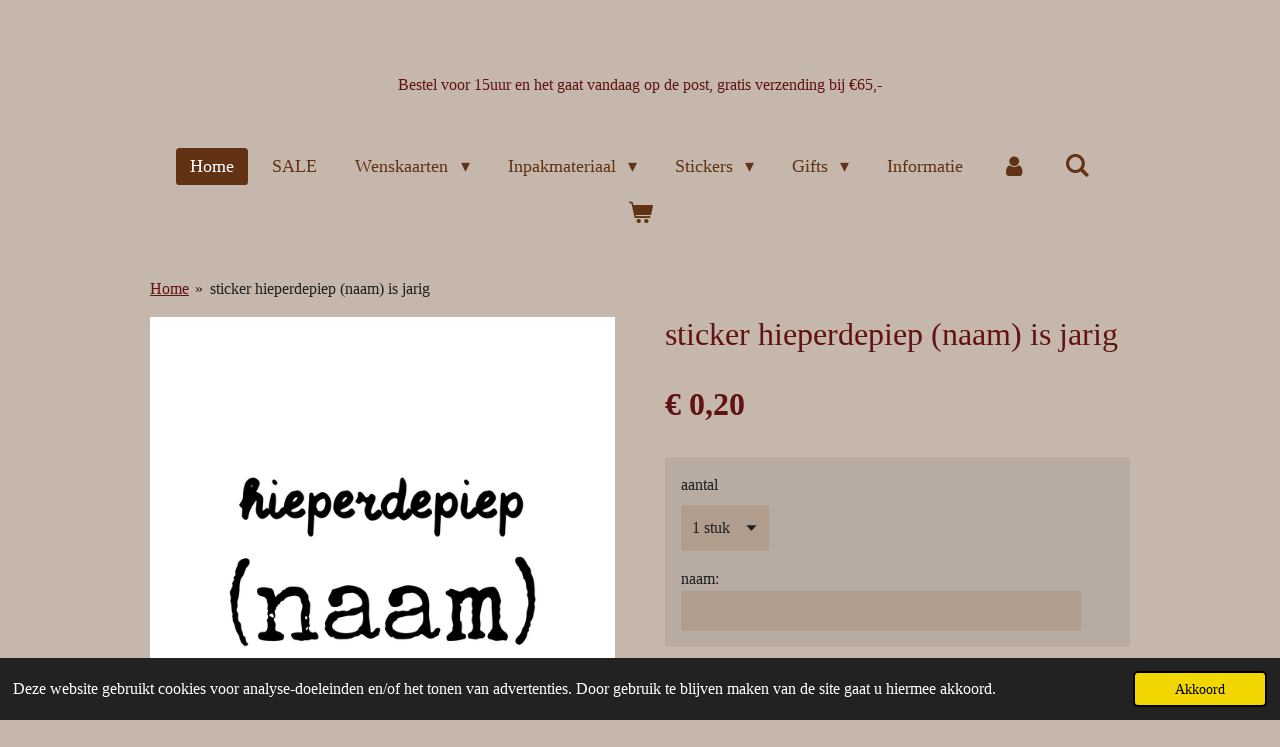

--- FILE ---
content_type: text/html; charset=UTF-8
request_url: https://www.bijpip.nl/product/12365564/sticker-hieperdepiep-naam-is-jarig
body_size: 13905
content:
<!DOCTYPE html>
<html lang="nl">
    <head>
        <meta http-equiv="Content-Type" content="text/html; charset=utf-8">
        <meta name="viewport" content="width=device-width, initial-scale=1.0, maximum-scale=5.0">
        <meta http-equiv="X-UA-Compatible" content="IE=edge">
        <link rel="canonical" href="https://www.bijpip.nl/product/12365564/sticker-hieperdepiep-naam-is-jarig">
        <link rel="sitemap" type="application/xml" href="https://www.bijpip.nl/sitemap.xml">
        <meta property="og:title" content="sticker hieperdepiep (naam) is jarig | Bij Pip">
        <meta property="og:url" content="https://www.bijpip.nl/product/12365564/sticker-hieperdepiep-naam-is-jarig">
        <base href="https://www.bijpip.nl/">
        <meta name="description" property="og:description" content="afmeting 70 x 54 mm
Graag aangeven welke naam erop mag tussen de haakjes (naam)">
                <script nonce="bec403474c566634056f85b6ded4ff9a">
            
            window.JOUWWEB = window.JOUWWEB || {};
            window.JOUWWEB.application = window.JOUWWEB.application || {};
            window.JOUWWEB.application = {"backends":[{"domain":"jouwweb.nl","freeDomain":"jouwweb.site"},{"domain":"webador.com","freeDomain":"webadorsite.com"},{"domain":"webador.de","freeDomain":"webadorsite.com"},{"domain":"webador.fr","freeDomain":"webadorsite.com"},{"domain":"webador.es","freeDomain":"webadorsite.com"},{"domain":"webador.it","freeDomain":"webadorsite.com"},{"domain":"jouwweb.be","freeDomain":"jouwweb.site"},{"domain":"webador.ie","freeDomain":"webadorsite.com"},{"domain":"webador.co.uk","freeDomain":"webadorsite.com"},{"domain":"webador.at","freeDomain":"webadorsite.com"},{"domain":"webador.be","freeDomain":"webadorsite.com"},{"domain":"webador.ch","freeDomain":"webadorsite.com"},{"domain":"webador.ch","freeDomain":"webadorsite.com"},{"domain":"webador.mx","freeDomain":"webadorsite.com"},{"domain":"webador.com","freeDomain":"webadorsite.com"},{"domain":"webador.dk","freeDomain":"webadorsite.com"},{"domain":"webador.se","freeDomain":"webadorsite.com"},{"domain":"webador.no","freeDomain":"webadorsite.com"},{"domain":"webador.fi","freeDomain":"webadorsite.com"},{"domain":"webador.ca","freeDomain":"webadorsite.com"},{"domain":"webador.ca","freeDomain":"webadorsite.com"},{"domain":"webador.pl","freeDomain":"webadorsite.com"},{"domain":"webador.com.au","freeDomain":"webadorsite.com"},{"domain":"webador.nz","freeDomain":"webadorsite.com"}],"editorLocale":"nl-NL","editorTimezone":"Europe\/Amsterdam","editorLanguage":"nl","analytics4TrackingId":"G-E6PZPGE4QM","analyticsDimensions":[],"backendDomain":"www.jouwweb.nl","backendShortDomain":"jouwweb.nl","backendKey":"jouwweb-nl","freeWebsiteDomain":"jouwweb.site","noSsl":false,"build":{"reference":"6ac9527"},"linkHostnames":["www.jouwweb.nl","www.webador.com","www.webador.de","www.webador.fr","www.webador.es","www.webador.it","www.jouwweb.be","www.webador.ie","www.webador.co.uk","www.webador.at","www.webador.be","www.webador.ch","fr.webador.ch","www.webador.mx","es.webador.com","www.webador.dk","www.webador.se","www.webador.no","www.webador.fi","www.webador.ca","fr.webador.ca","www.webador.pl","www.webador.com.au","www.webador.nz"],"assetsUrl":"https:\/\/assets.jwwb.nl","loginUrl":"https:\/\/www.jouwweb.nl\/inloggen","publishUrl":"https:\/\/www.jouwweb.nl\/v2\/website\/1384975\/publish-proxy","adminUserOrIp":false,"pricing":{"plans":{"lite":{"amount":"700","currency":"EUR"},"pro":{"amount":"1200","currency":"EUR"},"business":{"amount":"2400","currency":"EUR"}},"yearlyDiscount":{"price":{"amount":"0","currency":"EUR"},"ratio":0,"percent":"0%","discountPrice":{"amount":"0","currency":"EUR"},"termPricePerMonth":{"amount":"0","currency":"EUR"},"termPricePerYear":{"amount":"0","currency":"EUR"}}},"hcUrl":{"add-product-variants":"https:\/\/help.jouwweb.nl\/hc\/nl\/articles\/28594307773201","basic-vs-advanced-shipping":"https:\/\/help.jouwweb.nl\/hc\/nl\/articles\/28594268794257","html-in-head":"https:\/\/help.jouwweb.nl\/hc\/nl\/articles\/28594336422545","link-domain-name":"https:\/\/help.jouwweb.nl\/hc\/nl\/articles\/28594325307409","optimize-for-mobile":"https:\/\/help.jouwweb.nl\/hc\/nl\/articles\/28594312927121","seo":"https:\/\/help.jouwweb.nl\/hc\/nl\/sections\/28507243966737","transfer-domain-name":"https:\/\/help.jouwweb.nl\/hc\/nl\/articles\/28594325232657","website-not-secure":"https:\/\/help.jouwweb.nl\/hc\/nl\/articles\/28594252935825"}};
            window.JOUWWEB.brand = {"type":"jouwweb","name":"JouwWeb","domain":"JouwWeb.nl","supportEmail":"support@jouwweb.nl"};
                    
                window.JOUWWEB = window.JOUWWEB || {};
                window.JOUWWEB.websiteRendering = {"locale":"nl-NL","timezone":"Europe\/Amsterdam","routes":{"api\/upload\/product-field":"\/_api\/upload\/product-field","checkout\/cart":"\/winkelwagen","payment":"\/bestelling-afronden\/:publicOrderId","payment\/forward":"\/bestelling-afronden\/:publicOrderId\/forward","public-order":"\/bestelling\/:publicOrderId","checkout\/authorize":"\/winkelwagen\/authorize\/:gateway","wishlist":"\/verlanglijst"}};
                                                    window.JOUWWEB.website = {"id":1384975,"locale":"nl-NL","enabled":true,"title":"Bij Pip","hasTitle":true,"roleOfLoggedInUser":null,"ownerLocale":"nl-NL","plan":"business","freeWebsiteDomain":"jouwweb.site","backendKey":"jouwweb-nl","currency":"EUR","defaultLocale":"nl-NL","url":"https:\/\/www.bijpip.nl\/","homepageSegmentId":9334142,"category":"webshop","isOffline":false,"isPublished":true,"locales":["nl-NL"],"allowed":{"ads":false,"credits":true,"externalLinks":true,"slideshow":true,"customDefaultSlideshow":true,"hostedAlbums":true,"moderators":true,"mailboxQuota":10,"statisticsVisitors":true,"statisticsDetailed":true,"statisticsMonths":-1,"favicon":true,"password":true,"freeDomains":2,"freeMailAccounts":1,"canUseLanguages":false,"fileUpload":true,"legacyFontSize":false,"webshop":true,"products":-1,"imageText":false,"search":true,"audioUpload":true,"videoUpload":5000,"allowDangerousForms":false,"allowHtmlCode":true,"mobileBar":true,"sidebar":false,"poll":false,"allowCustomForms":true,"allowBusinessListing":true,"allowCustomAnalytics":true,"allowAccountingLink":true,"digitalProducts":true,"sitemapElement":false},"mobileBar":{"enabled":true,"theme":"accent","email":{"active":true,"value":"info@bijpip.nl"},"location":{"active":true,"value":"Vronesteijn 7, 4356 AC Oostkapelle, Nederland"},"phone":{"active":false},"whatsapp":{"active":true,"value":"+31613562430"},"social":{"active":true,"network":"instagram","value":"kaarten.bijpip.nl"}},"webshop":{"enabled":true,"currency":"EUR","taxEnabled":true,"taxInclusive":true,"vatDisclaimerVisible":false,"orderNotice":"<p>Indien je speciale wensen hebt kan je deze doorgeven via het Opmerkingen-veld in de laatste stap.<\/p>","orderConfirmation":"<p>Hoi hoi, leuk dat je hebt geshopt in de webshop van bij pip. <br \/>We hebben je bestelling in goede orde ontvangen <br \/>Onderstaand zie je een overzicht van jouw bestelde producten. <br \/>Zodra we jouw bestelling versturen ontvang je een verzendbevestiging.<br \/>Heb je ervoor gekozen om je bestelling af te halen, dan krijg je van ons bericht via de mail wanneer deze klaar ligt<\/p>","freeShipping":true,"freeShippingAmount":"65.00","shippingDisclaimerVisible":false,"pickupAllowed":true,"couponAllowed":true,"detailsPageAvailable":true,"socialMediaVisible":true,"termsPage":null,"termsPageUrl":null,"extraTerms":"<p>Verzending via briefpost zonder track and trace is geheel op eigen risico van de klant.<\/p>\n<p>Het is mogelijk om handmatig zelf te kiezen voor brievenbuspakket met track and trace code.<\/p>","pricingVisible":true,"orderButtonVisible":true,"shippingAdvanced":true,"shippingAdvancedBackEnd":true,"soldOutVisible":true,"backInStockNotificationEnabled":false,"canAddProducts":true,"nextOrderNumber":6049,"allowedServicePoints":["postnl"],"sendcloudConfigured":false,"sendcloudFallbackPublicKey":"a3d50033a59b4a598f1d7ce7e72aafdf","taxExemptionAllowed":false,"invoiceComment":null,"emptyCartVisible":true,"minimumOrderPrice":null,"productNumbersEnabled":false,"wishlistEnabled":true,"hideTaxOnCart":false},"isTreatedAsWebshop":true};                            window.JOUWWEB.cart = {"products":[],"coupon":null,"shippingCountryCode":null,"shippingChoice":null,"breakdown":[]};                            window.JOUWWEB.scripts = ["website-rendering\/webshop"];                        window.parent.JOUWWEB.colorPalette = window.JOUWWEB.colorPalette;
        </script>
                <title>sticker hieperdepiep (naam) is jarig | Bij Pip</title>
                                            <link href="https://primary.jwwb.nl/public/q/v/i/temp-yzbmcpgweohcgisaluhv/touch-icon-iphone.png?bust=1598452218" rel="apple-touch-icon" sizes="60x60">                                                <link href="https://primary.jwwb.nl/public/q/v/i/temp-yzbmcpgweohcgisaluhv/touch-icon-ipad.png?bust=1598452218" rel="apple-touch-icon" sizes="76x76">                                                <link href="https://primary.jwwb.nl/public/q/v/i/temp-yzbmcpgweohcgisaluhv/touch-icon-iphone-retina.png?bust=1598452218" rel="apple-touch-icon" sizes="120x120">                                                <link href="https://primary.jwwb.nl/public/q/v/i/temp-yzbmcpgweohcgisaluhv/touch-icon-ipad-retina.png?bust=1598452218" rel="apple-touch-icon" sizes="152x152">                                                <link href="https://primary.jwwb.nl/public/q/v/i/temp-yzbmcpgweohcgisaluhv/favicon.png?bust=1598452218" rel="shortcut icon">                                                <link href="https://primary.jwwb.nl/public/q/v/i/temp-yzbmcpgweohcgisaluhv/favicon.png?bust=1598452218" rel="icon">                                        <meta property="og:image" content="https&#x3A;&#x2F;&#x2F;primary.jwwb.nl&#x2F;public&#x2F;q&#x2F;v&#x2F;i&#x2F;temp-yzbmcpgweohcgisaluhv&#x2F;7ajfs0&#x2F;kopievankopievankopievankopievankopievankopievankopievankopievankopievankopievanditleuke.png&#x3F;enable-io&#x3D;true&amp;enable&#x3D;upscale&amp;fit&#x3D;bounds&amp;width&#x3D;1200">
                                    <meta name="twitter:card" content="summary_large_image">
                        <meta property="twitter:image" content="https&#x3A;&#x2F;&#x2F;primary.jwwb.nl&#x2F;public&#x2F;q&#x2F;v&#x2F;i&#x2F;temp-yzbmcpgweohcgisaluhv&#x2F;7ajfs0&#x2F;kopievankopievankopievankopievankopievankopievankopievankopievankopievankopievanditleuke.png&#x3F;enable-io&#x3D;true&amp;enable&#x3D;upscale&amp;fit&#x3D;bounds&amp;width&#x3D;1200">
                                                    <script src="https://plausible.io/js/script.manual.js" nonce="bec403474c566634056f85b6ded4ff9a" data-turbo-track="reload" defer data-domain="jouwweb.nl"></script>
<script src="https://assets.jwwb.nl/assets/build/website-rendering/nl-NL.js?bust=af8dcdef13a1895089e9" nonce="bec403474c566634056f85b6ded4ff9a" data-turbo-track="reload" defer></script>
<script src="https://assets.jwwb.nl/assets/website-rendering/runtime.e155993011efc7175f1d.js?bust=9c9da86aa25b93d0d097" nonce="bec403474c566634056f85b6ded4ff9a" data-turbo-track="reload" defer></script>
<script src="https://assets.jwwb.nl/assets/website-rendering/812.881ee67943804724d5af.js?bust=78ab7ad7d6392c42d317" nonce="bec403474c566634056f85b6ded4ff9a" data-turbo-track="reload" defer></script>
<script src="https://assets.jwwb.nl/assets/website-rendering/main.0515695a8fe66ce31629.js?bust=d350dfc83bf29c36017f" nonce="bec403474c566634056f85b6ded4ff9a" data-turbo-track="reload" defer></script>
<link rel="preload" href="https://assets.jwwb.nl/assets/website-rendering/styles.1ccb5af37fe695da2886.css?bust=b0ae04ec4c862e8d8ee1" as="style">
<link rel="preload" href="https://assets.jwwb.nl/assets/website-rendering/fonts/icons-website-rendering/font/website-rendering.woff2?bust=bd2797014f9452dadc8e" as="font" crossorigin>
<link rel="stylesheet" type="text/css" href="https://assets.jwwb.nl/assets/website-rendering/styles.1ccb5af37fe695da2886.css?bust=b0ae04ec4c862e8d8ee1" nonce="bec403474c566634056f85b6ded4ff9a" data-turbo-track="dynamic">
<link rel="preconnect" href="https://assets.jwwb.nl">
<link rel="stylesheet" type="text/css" href="https://primary.jwwb.nl/public/q/v/i/temp-yzbmcpgweohcgisaluhv/style.css?bust=1769518209" nonce="bec403474c566634056f85b6ded4ff9a" data-turbo-track="dynamic">    </head>
    <body
        id="top"
        class="jw-is-no-slideshow jw-header-is-text jw-is-segment-product jw-is-frontend jw-is-no-sidebar jw-is-no-messagebar jw-is-no-touch-device jw-is-no-mobile"
                                    data-jouwweb-page="12365564"
                                                data-jouwweb-segment-id="12365564"
                                                data-jouwweb-segment-type="product"
                                                data-template-threshold="1020"
                                                data-template-name="clean&#x7C;clean-shop"
                            itemscope
        itemtype="https://schema.org/Product"
    >
                                    <meta itemprop="url" content="https://www.bijpip.nl/product/12365564/sticker-hieperdepiep-naam-is-jarig">
        <a href="#main-content" class="jw-skip-link">
            Ga direct naar de hoofdinhoud        </a>
        <div class="jw-background"></div>
        <div class="jw-body">
            <div class="jw-mobile-menu jw-mobile-is-text js-mobile-menu">
            <button
            type="button"
            class="jw-mobile-menu__button jw-mobile-toggle"
            aria-label="Open / sluit menu"
        >
            <span class="jw-icon-burger"></span>
        </button>
        <div class="jw-mobile-header jw-mobile-header--text">
        <a            class="jw-mobile-header-content"
                            href="/"
                        >
                                        <div class="jw-mobile-text">
                    <span style="display: inline-block; font-size: 30px;"><span style="display: inline-block; font-size: 16px;"><span style="display: inline-block; font-size: 16px;">Bestel voor 15uur en het gaat vandaag op de post, gratis verzending bij &euro;65,-</span><span style="display: inline-block; font-size: 16px;"> </span></span></span>                </div>
                    </a>
    </div>

        <a
        href="/winkelwagen"
        class="jw-mobile-menu__button jw-mobile-header-cart"
        aria-label="Bekijk winkelwagen"
    >
        <span class="jw-icon-badge-wrapper">
            <span class="website-rendering-icon-basket" aria-hidden="true"></span>
            <span class="jw-icon-badge hidden" aria-hidden="true"></span>
        </span>
    </a>
    
    </div>
    <div class="jw-mobile-menu-search jw-mobile-menu-search--hidden">
        <form
            action="/zoeken"
            method="get"
            class="jw-mobile-menu-search__box"
        >
            <input
                type="text"
                name="q"
                value=""
                placeholder="Zoeken..."
                class="jw-mobile-menu-search__input"
                aria-label="Zoeken"
            >
            <button type="submit" class="jw-btn jw-btn--style-flat jw-mobile-menu-search__button" aria-label="Zoeken">
                <span class="website-rendering-icon-search" aria-hidden="true"></span>
            </button>
            <button type="button" class="jw-btn jw-btn--style-flat jw-mobile-menu-search__button js-cancel-search" aria-label="Zoekopdracht annuleren">
                <span class="website-rendering-icon-cancel" aria-hidden="true"></span>
            </button>
        </form>
    </div>
            <div class="topmenu">
    <header>
        <div class="topmenu-inner js-topbar-content-container">
            <div class="jw-header-logo">
        <div
    class="jw-header jw-header-title-container jw-header-text jw-header-text-toggle"
    data-stylable="true"
>
    <a        id="jw-header-title"
        class="jw-header-title"
                    href="/"
            >
        <span style="display: inline-block; font-size: 30px;"><span style="display: inline-block; font-size: 16px;"><span style="display: inline-block; font-size: 16px;">Bestel voor 15uur en het gaat vandaag op de post, gratis verzending bij &euro;65,-</span><span style="display: inline-block; font-size: 16px;"> </span></span></span>    </a>
</div>
</div>
            <nav class="menu jw-menu-copy">
                <ul
    id="jw-menu"
    class="jw-menu jw-menu-horizontal"
            >
            <li
    class="jw-menu-item jw-menu-is-active"
>
        <a        class="jw-menu-link js-active-menu-item"
        href="/"                                            data-page-link-id="9334142"
                            >
                <span class="">
            Home        </span>
            </a>
                </li>
            <li
    class="jw-menu-item"
>
        <a        class="jw-menu-link"
        href="/sale"                                            data-page-link-id="18023442"
                            >
                <span class="">
            SALE        </span>
            </a>
                </li>
            <li
    class="jw-menu-item jw-menu-has-submenu"
>
        <a        class="jw-menu-link"
        href="/wenskaarten"                                            data-page-link-id="6954993"
                            >
                <span class="">
            Wenskaarten        </span>
                    <span class="jw-arrow jw-arrow-toplevel"></span>
            </a>
                    <ul
            class="jw-submenu"
                    >
                            <li
    class="jw-menu-item jw-menu-has-submenu"
>
        <a        class="jw-menu-link"
        href="/wenskaarten/tekstkaarten"                                            data-page-link-id="5983067"
                            >
                <span class="">
            Tekstkaarten        </span>
                    <span class="jw-arrow"></span>
            </a>
                    <ul
            class="jw-submenu"
                    >
                            <li
    class="jw-menu-item"
>
        <a        class="jw-menu-link"
        href="/wenskaarten/tekstkaarten/gefeliciteerd"                                            data-page-link-id="5983112"
                            >
                <span class="">
            Gefeliciteerd        </span>
            </a>
                </li>
                            <li
    class="jw-menu-item"
>
        <a        class="jw-menu-link"
        href="/wenskaarten/tekstkaarten/huwelijk-trouwdag-verloving"                                            data-page-link-id="5984164"
                            >
                <span class="">
            Huwelijk / Trouwdag / Verloving        </span>
            </a>
                </li>
                            <li
    class="jw-menu-item"
>
        <a        class="jw-menu-link"
        href="/wenskaarten/tekstkaarten/sterkte-oprechte-deelneming"                                            data-page-link-id="5983228"
                            >
                <span class="">
            Sterkte, Oprechte Deelneming        </span>
            </a>
                </li>
                            <li
    class="jw-menu-item"
>
        <a        class="jw-menu-link"
        href="/wenskaarten/tekstkaarten/beterschap"                                            data-page-link-id="6004415"
                            >
                <span class="">
            Beterschap        </span>
            </a>
                </li>
                            <li
    class="jw-menu-item"
>
        <a        class="jw-menu-link"
        href="/wenskaarten/tekstkaarten/blanco"                                            data-page-link-id="12950136"
                            >
                <span class="">
            Blanco        </span>
            </a>
                </li>
                            <li
    class="jw-menu-item"
>
        <a        class="jw-menu-link"
        href="/wenskaarten/tekstkaarten/geboorte-kleinkind-zwangerschap-adoptie"                                            data-page-link-id="5984012"
                            >
                <span class="">
            Geboorte / Kleinkind / Zwangerschap / Adoptie        </span>
            </a>
                </li>
                            <li
    class="jw-menu-item"
>
        <a        class="jw-menu-link"
        href="/wenskaarten/tekstkaarten/kinder"                                            data-page-link-id="20282245"
                            >
                <span class="">
            Kinder        </span>
            </a>
                </li>
                            <li
    class="jw-menu-item"
>
        <a        class="jw-menu-link"
        href="/wenskaarten/tekstkaarten/mama-papa-opa-oma-meester-juf-zus-vriendin"                                            data-page-link-id="5983173"
                            >
                <span class="">
            Mama, Papa, Opa, Oma, Meester, Juf, Zus, Vriendin        </span>
            </a>
                </li>
                            <li
    class="jw-menu-item"
>
        <a        class="jw-menu-link"
        href="/wenskaarten/tekstkaarten/bedankt-liefs-pensioen"                                            data-page-link-id="5983218"
                            >
                <span class="">
            Bedankt / Liefs / Pensioen        </span>
            </a>
                </li>
                            <li
    class="jw-menu-item"
>
        <a        class="jw-menu-link"
        href="/wenskaarten/tekstkaarten/trots-geslaagd-jubileum-woning-rijbewijs-zwemdiploma"                                            data-page-link-id="5984154"
                            >
                <span class="">
            Trots, Geslaagd, Jubileum, Woning, Rijbewijs, Zwemdiploma        </span>
            </a>
                </li>
                            <li
    class="jw-menu-item"
>
        <a        class="jw-menu-link"
        href="/wenskaarten/tekstkaarten/christelijk-belijdenis"                                            data-page-link-id="7020142"
                            >
                <span class="">
            Christelijk / Belijdenis        </span>
            </a>
                </li>
                    </ul>
        </li>
                            <li
    class="jw-menu-item"
>
        <a        class="jw-menu-link"
        href="/wenskaarten/sfeerkaarten-stoer-sober-style"                                            data-page-link-id="6226987"
                            >
                <span class="">
            Sfeerkaarten Stoer&amp;Sober style        </span>
            </a>
                </li>
                            <li
    class="jw-menu-item jw-menu-has-submenu"
>
        <a        class="jw-menu-link"
        href="/wenskaarten/ansichtkaarten"                                            data-page-link-id="6990797"
                            >
                <span class="">
            Ansichtkaarten        </span>
                    <span class="jw-arrow"></span>
            </a>
                    <ul
            class="jw-submenu"
                    >
                            <li
    class="jw-menu-item"
>
        <a        class="jw-menu-link"
        href="/wenskaarten/ansichtkaarten/beterschap-sterkte-deelneming"                                            data-page-link-id="23966093"
                            >
                <span class="">
            Beterschap / Sterkte / Deelneming        </span>
            </a>
                </li>
                            <li
    class="jw-menu-item"
>
        <a        class="jw-menu-link"
        href="/wenskaarten/ansichtkaarten/blanco-1"                                            data-page-link-id="23966957"
                            >
                <span class="">
            Blanco        </span>
            </a>
                </li>
                            <li
    class="jw-menu-item"
>
        <a        class="jw-menu-link"
        href="/wenskaarten/ansichtkaarten/christelijk"                                            data-page-link-id="23966858"
                            >
                <span class="">
            Christelijk        </span>
            </a>
                </li>
                            <li
    class="jw-menu-item"
>
        <a        class="jw-menu-link"
        href="/wenskaarten/ansichtkaarten/geboorte-zwanger"                                            data-page-link-id="23966100"
                            >
                <span class="">
            Geboorte / Zwanger        </span>
            </a>
                </li>
                            <li
    class="jw-menu-item"
>
        <a        class="jw-menu-link"
        href="/wenskaarten/ansichtkaarten/gefeliciteerd-1"                                            data-page-link-id="23966089"
                            >
                <span class="">
            Gefeliciteerd        </span>
            </a>
                </li>
                            <li
    class="jw-menu-item"
>
        <a        class="jw-menu-link"
        href="/wenskaarten/ansichtkaarten/liefs-bedankt-woning-huwelijk-geslaagd-pensioen"                                            data-page-link-id="23966486"
                            >
                <span class="">
            Liefs / Bedankt / Woning / Huwelijk / Geslaagd / Pensioen        </span>
            </a>
                </li>
                            <li
    class="jw-menu-item"
>
        <a        class="jw-menu-link"
        href="/wenskaarten/ansichtkaarten/school"                                            data-page-link-id="23966759"
                            >
                <span class="">
            School        </span>
            </a>
                </li>
                            <li
    class="jw-menu-item"
>
        <a        class="jw-menu-link"
        href="/wenskaarten/ansichtkaarten/uitnodiging-kinderfeestje"                                            data-page-link-id="23967324"
                            >
                <span class="">
            Uitnodiging kinderfeestje        </span>
            </a>
                </li>
                    </ul>
        </li>
                            <li
    class="jw-menu-item"
>
        <a        class="jw-menu-link"
        href="/wenskaarten/strandkaarten"                                            data-page-link-id="5984187"
                            >
                <span class="">
            Strandkaarten        </span>
            </a>
                </li>
                            <li
    class="jw-menu-item"
>
        <a        class="jw-menu-link"
        href="/wenskaarten/kadolabels-cadeaukaartjes"                                            data-page-link-id="7124377"
                            >
                <span class="">
            Kadolabels / cadeaukaartjes        </span>
            </a>
                </li>
                            <li
    class="jw-menu-item"
>
        <a        class="jw-menu-link"
        href="/wenskaarten/kaart-met-geurzakje-afgeprijsd"                                            data-page-link-id="9109929"
                            >
                <span class="">
            Kaart met geurzakje AFGEPRIJSD        </span>
            </a>
                </li>
                    </ul>
        </li>
            <li
    class="jw-menu-item jw-menu-has-submenu"
>
        <a        class="jw-menu-link"
        href="/inpakmateriaal"                                            data-page-link-id="7156806"
                            >
                <span class="">
            Inpakmateriaal        </span>
                    <span class="jw-arrow jw-arrow-toplevel"></span>
            </a>
                    <ul
            class="jw-submenu"
                    >
                            <li
    class="jw-menu-item"
>
        <a        class="jw-menu-link"
        href="/inpakmateriaal/blokbodemzakken"                                            data-page-link-id="7156808"
                            >
                <span class="">
            Blokbodemzakken        </span>
            </a>
                </li>
                            <li
    class="jw-menu-item"
>
        <a        class="jw-menu-link"
        href="/inpakmateriaal/cadeauzakjes"                                            data-page-link-id="7156820"
                            >
                <span class="">
            Cadeauzakjes        </span>
            </a>
                </li>
                            <li
    class="jw-menu-item"
>
        <a        class="jw-menu-link"
        href="/inpakmateriaal/cellofaanzakjes"                                            data-page-link-id="7156842"
                            >
                <span class="">
            Cellofaanzakjes        </span>
            </a>
                </li>
                            <li
    class="jw-menu-item"
>
        <a        class="jw-menu-link"
        href="/inpakmateriaal/clips"                                            data-page-link-id="9721006"
                            >
                <span class="">
            Clips         </span>
            </a>
                </li>
                            <li
    class="jw-menu-item"
>
        <a        class="jw-menu-link"
        href="/inpakmateriaal/kadolint-touw"                                            data-page-link-id="6956115"
                            >
                <span class="">
            Kadolint / Touw        </span>
            </a>
                </li>
                            <li
    class="jw-menu-item"
>
        <a        class="jw-menu-link"
        href="/inpakmateriaal/kadopapier"                                            data-page-link-id="7156817"
                            >
                <span class="">
            Kadopapier        </span>
            </a>
                </li>
                            <li
    class="jw-menu-item"
>
        <a        class="jw-menu-link"
        href="/inpakmateriaal/satijnlint-50-korting"                                            data-page-link-id="18759195"
                            >
                <span class="">
            Satijnlint 50% korting        </span>
            </a>
                </li>
                            <li
    class="jw-menu-item"
>
        <a        class="jw-menu-link"
        href="/inpakmateriaal/tassen"                                            data-page-link-id="7156837"
                            >
                <span class="">
            Tassen        </span>
            </a>
                </li>
                            <li
    class="jw-menu-item"
>
        <a        class="jw-menu-link"
        href="/inpakmateriaal/verzendzakken"                                            data-page-link-id="23407623"
                            >
                <span class="">
            Verzendzakken        </span>
            </a>
                </li>
                    </ul>
        </li>
            <li
    class="jw-menu-item jw-menu-has-submenu"
>
        <a        class="jw-menu-link"
        href="/stickers-1"                                            data-page-link-id="21740205"
                            >
                <span class="">
            Stickers        </span>
                    <span class="jw-arrow jw-arrow-toplevel"></span>
            </a>
                    <ul
            class="jw-submenu"
                    >
                            <li
    class="jw-menu-item"
>
        <a        class="jw-menu-link"
        href="/stickers-1/stickers"                                            data-page-link-id="6243747"
                            >
                <span class="">
            Stickers        </span>
            </a>
                </li>
                            <li
    class="jw-menu-item"
>
        <a        class="jw-menu-link"
        href="/stickers-1/gepersonaliseerde-sticker-1"                                            data-page-link-id="10404155"
                            >
                <span class="">
            Gepersonaliseerde sticker        </span>
            </a>
                </li>
                            <li
    class="jw-menu-item"
>
        <a        class="jw-menu-link"
        href="/stickers-1/bijbel-tabstickers-1"                                            data-page-link-id="14309936"
                            >
                <span class="">
            Bijbel tabstickers        </span>
            </a>
                </li>
                    </ul>
        </li>
            <li
    class="jw-menu-item jw-menu-has-submenu"
>
        <a        class="jw-menu-link"
        href="/gifts"                                            data-page-link-id="21740240"
                            >
                <span class="">
            Gifts        </span>
                    <span class="jw-arrow jw-arrow-toplevel"></span>
            </a>
                    <ul
            class="jw-submenu"
                    >
                            <li
    class="jw-menu-item"
>
        <a        class="jw-menu-link"
        href="/gifts/toilettas-make-up-tas-etui"                                            data-page-link-id="28090042"
                            >
                <span class="">
            toilettas, make up tas, etui        </span>
            </a>
                </li>
                            <li
    class="jw-menu-item"
>
        <a        class="jw-menu-link"
        href="/gifts/kadootjes"                                            data-page-link-id="12638070"
                            >
                <span class="">
            Kadootjes        </span>
            </a>
                </li>
                            <li
    class="jw-menu-item"
>
        <a        class="jw-menu-link"
        href="/gifts/verse-thee"                                            data-page-link-id="8866184"
                            >
                <span class="">
            Verse Thee         </span>
            </a>
                </li>
                            <li
    class="jw-menu-item"
>
        <a        class="jw-menu-link"
        href="/gifts/geurzak"                                            data-page-link-id="20770295"
                            >
                <span class="">
            Geurzak        </span>
            </a>
                </li>
                            <li
    class="jw-menu-item"
>
        <a        class="jw-menu-link"
        href="/gifts/meester-juf"                                            data-page-link-id="18971576"
                            >
                <span class="">
            Meester/Juf        </span>
            </a>
                </li>
                            <li
    class="jw-menu-item"
>
        <a        class="jw-menu-link"
        href="/gifts/kadobon"                                            data-page-link-id="14699853"
                            >
                <span class="">
            Kadobon        </span>
            </a>
                </li>
                            <li
    class="jw-menu-item"
>
        <a        class="jw-menu-link"
        href="/gifts/sleutelhangers"                                            data-page-link-id="29044265"
                            >
                <span class="">
            Sleutelhangers        </span>
            </a>
                </li>
                            <li
    class="jw-menu-item"
>
        <a        class="jw-menu-link"
        href="/gifts/stationery"                                            data-page-link-id="8147612"
                            >
                <span class="">
            Stationery        </span>
            </a>
                </li>
                            <li
    class="jw-menu-item"
>
        <a        class="jw-menu-link"
        href="/gifts/traktatie"                                            data-page-link-id="14925255"
                            >
                <span class="">
            Traktatie        </span>
            </a>
                </li>
                    </ul>
        </li>
            <li
    class="jw-menu-item"
>
        <a        class="jw-menu-link"
        href="/informatie"                                            data-page-link-id="10886405"
                            >
                <span class="">
            Informatie        </span>
            </a>
                </li>
            <li
    class="jw-menu-item"
>
        <a        class="jw-menu-link jw-menu-link--icon"
        href="/account"                                                            title="Account"
            >
                                <span class="website-rendering-icon-user"></span>
                            <span class="hidden-desktop-horizontal-menu">
            Account        </span>
            </a>
                </li>
            <li
    class="jw-menu-item jw-menu-search-item"
>
        <button        class="jw-menu-link jw-menu-link--icon jw-text-button"
                                                                    title="Zoeken"
            >
                                <span class="website-rendering-icon-search"></span>
                            <span class="hidden-desktop-horizontal-menu">
            Zoeken        </span>
            </button>
                
            <div class="jw-popover-container jw-popover-container--inline is-hidden">
                <div class="jw-popover-backdrop"></div>
                <div class="jw-popover">
                    <div class="jw-popover__arrow"></div>
                    <div class="jw-popover__content jw-section-white">
                        <form  class="jw-search" action="/zoeken" method="get">
                            
                            <input class="jw-search__input" type="text" name="q" value="" placeholder="Zoeken..." aria-label="Zoeken" >
                            <button class="jw-search__submit" type="submit" aria-label="Zoeken">
                                <span class="website-rendering-icon-search" aria-hidden="true"></span>
                            </button>
                        </form>
                    </div>
                </div>
            </div>
                        </li>
            <li
    class="jw-menu-item jw-menu-wishlist-item js-menu-wishlist-item jw-menu-wishlist-item--hidden"
>
        <a        class="jw-menu-link jw-menu-link--icon"
        href="/verlanglijst"                                                            title="Verlanglijst"
            >
                                    <span class="jw-icon-badge-wrapper">
                        <span class="website-rendering-icon-heart"></span>
                                            <span class="jw-icon-badge hidden">
                    0                </span>
                            <span class="hidden-desktop-horizontal-menu">
            Verlanglijst        </span>
            </a>
                </li>
            <li
    class="jw-menu-item js-menu-cart-item "
>
        <a        class="jw-menu-link jw-menu-link--icon"
        href="/winkelwagen"                                                            title="Winkelwagen"
            >
                                    <span class="jw-icon-badge-wrapper">
                        <span class="website-rendering-icon-basket"></span>
                                            <span class="jw-icon-badge hidden">
                    0                </span>
                            <span class="hidden-desktop-horizontal-menu">
            Winkelwagen        </span>
            </a>
                </li>
    
    </ul>

    <script nonce="bec403474c566634056f85b6ded4ff9a" id="jw-mobile-menu-template" type="text/template">
        <ul id="jw-menu" class="jw-menu jw-menu-horizontal jw-menu-spacing--mobile-bar">
                            <li
    class="jw-menu-item jw-menu-search-item"
>
                
                 <li class="jw-menu-item jw-mobile-menu-search-item">
                    <form class="jw-search" action="/zoeken" method="get">
                        <input class="jw-search__input" type="text" name="q" value="" placeholder="Zoeken..." aria-label="Zoeken">
                        <button class="jw-search__submit" type="submit" aria-label="Zoeken">
                            <span class="website-rendering-icon-search" aria-hidden="true"></span>
                        </button>
                    </form>
                </li>
                        </li>
                            <li
    class="jw-menu-item jw-menu-is-active"
>
        <a        class="jw-menu-link js-active-menu-item"
        href="/"                                            data-page-link-id="9334142"
                            >
                <span class="">
            Home        </span>
            </a>
                </li>
                            <li
    class="jw-menu-item"
>
        <a        class="jw-menu-link"
        href="/sale"                                            data-page-link-id="18023442"
                            >
                <span class="">
            SALE        </span>
            </a>
                </li>
                            <li
    class="jw-menu-item jw-menu-has-submenu"
>
        <a        class="jw-menu-link"
        href="/wenskaarten"                                            data-page-link-id="6954993"
                            >
                <span class="">
            Wenskaarten        </span>
                    <span class="jw-arrow jw-arrow-toplevel"></span>
            </a>
                    <ul
            class="jw-submenu"
                    >
                            <li
    class="jw-menu-item jw-menu-has-submenu"
>
        <a        class="jw-menu-link"
        href="/wenskaarten/tekstkaarten"                                            data-page-link-id="5983067"
                            >
                <span class="">
            Tekstkaarten        </span>
                    <span class="jw-arrow"></span>
            </a>
                    <ul
            class="jw-submenu"
                    >
                            <li
    class="jw-menu-item"
>
        <a        class="jw-menu-link"
        href="/wenskaarten/tekstkaarten/gefeliciteerd"                                            data-page-link-id="5983112"
                            >
                <span class="">
            Gefeliciteerd        </span>
            </a>
                </li>
                            <li
    class="jw-menu-item"
>
        <a        class="jw-menu-link"
        href="/wenskaarten/tekstkaarten/huwelijk-trouwdag-verloving"                                            data-page-link-id="5984164"
                            >
                <span class="">
            Huwelijk / Trouwdag / Verloving        </span>
            </a>
                </li>
                            <li
    class="jw-menu-item"
>
        <a        class="jw-menu-link"
        href="/wenskaarten/tekstkaarten/sterkte-oprechte-deelneming"                                            data-page-link-id="5983228"
                            >
                <span class="">
            Sterkte, Oprechte Deelneming        </span>
            </a>
                </li>
                            <li
    class="jw-menu-item"
>
        <a        class="jw-menu-link"
        href="/wenskaarten/tekstkaarten/beterschap"                                            data-page-link-id="6004415"
                            >
                <span class="">
            Beterschap        </span>
            </a>
                </li>
                            <li
    class="jw-menu-item"
>
        <a        class="jw-menu-link"
        href="/wenskaarten/tekstkaarten/blanco"                                            data-page-link-id="12950136"
                            >
                <span class="">
            Blanco        </span>
            </a>
                </li>
                            <li
    class="jw-menu-item"
>
        <a        class="jw-menu-link"
        href="/wenskaarten/tekstkaarten/geboorte-kleinkind-zwangerschap-adoptie"                                            data-page-link-id="5984012"
                            >
                <span class="">
            Geboorte / Kleinkind / Zwangerschap / Adoptie        </span>
            </a>
                </li>
                            <li
    class="jw-menu-item"
>
        <a        class="jw-menu-link"
        href="/wenskaarten/tekstkaarten/kinder"                                            data-page-link-id="20282245"
                            >
                <span class="">
            Kinder        </span>
            </a>
                </li>
                            <li
    class="jw-menu-item"
>
        <a        class="jw-menu-link"
        href="/wenskaarten/tekstkaarten/mama-papa-opa-oma-meester-juf-zus-vriendin"                                            data-page-link-id="5983173"
                            >
                <span class="">
            Mama, Papa, Opa, Oma, Meester, Juf, Zus, Vriendin        </span>
            </a>
                </li>
                            <li
    class="jw-menu-item"
>
        <a        class="jw-menu-link"
        href="/wenskaarten/tekstkaarten/bedankt-liefs-pensioen"                                            data-page-link-id="5983218"
                            >
                <span class="">
            Bedankt / Liefs / Pensioen        </span>
            </a>
                </li>
                            <li
    class="jw-menu-item"
>
        <a        class="jw-menu-link"
        href="/wenskaarten/tekstkaarten/trots-geslaagd-jubileum-woning-rijbewijs-zwemdiploma"                                            data-page-link-id="5984154"
                            >
                <span class="">
            Trots, Geslaagd, Jubileum, Woning, Rijbewijs, Zwemdiploma        </span>
            </a>
                </li>
                            <li
    class="jw-menu-item"
>
        <a        class="jw-menu-link"
        href="/wenskaarten/tekstkaarten/christelijk-belijdenis"                                            data-page-link-id="7020142"
                            >
                <span class="">
            Christelijk / Belijdenis        </span>
            </a>
                </li>
                    </ul>
        </li>
                            <li
    class="jw-menu-item"
>
        <a        class="jw-menu-link"
        href="/wenskaarten/sfeerkaarten-stoer-sober-style"                                            data-page-link-id="6226987"
                            >
                <span class="">
            Sfeerkaarten Stoer&amp;Sober style        </span>
            </a>
                </li>
                            <li
    class="jw-menu-item jw-menu-has-submenu"
>
        <a        class="jw-menu-link"
        href="/wenskaarten/ansichtkaarten"                                            data-page-link-id="6990797"
                            >
                <span class="">
            Ansichtkaarten        </span>
                    <span class="jw-arrow"></span>
            </a>
                    <ul
            class="jw-submenu"
                    >
                            <li
    class="jw-menu-item"
>
        <a        class="jw-menu-link"
        href="/wenskaarten/ansichtkaarten/beterschap-sterkte-deelneming"                                            data-page-link-id="23966093"
                            >
                <span class="">
            Beterschap / Sterkte / Deelneming        </span>
            </a>
                </li>
                            <li
    class="jw-menu-item"
>
        <a        class="jw-menu-link"
        href="/wenskaarten/ansichtkaarten/blanco-1"                                            data-page-link-id="23966957"
                            >
                <span class="">
            Blanco        </span>
            </a>
                </li>
                            <li
    class="jw-menu-item"
>
        <a        class="jw-menu-link"
        href="/wenskaarten/ansichtkaarten/christelijk"                                            data-page-link-id="23966858"
                            >
                <span class="">
            Christelijk        </span>
            </a>
                </li>
                            <li
    class="jw-menu-item"
>
        <a        class="jw-menu-link"
        href="/wenskaarten/ansichtkaarten/geboorte-zwanger"                                            data-page-link-id="23966100"
                            >
                <span class="">
            Geboorte / Zwanger        </span>
            </a>
                </li>
                            <li
    class="jw-menu-item"
>
        <a        class="jw-menu-link"
        href="/wenskaarten/ansichtkaarten/gefeliciteerd-1"                                            data-page-link-id="23966089"
                            >
                <span class="">
            Gefeliciteerd        </span>
            </a>
                </li>
                            <li
    class="jw-menu-item"
>
        <a        class="jw-menu-link"
        href="/wenskaarten/ansichtkaarten/liefs-bedankt-woning-huwelijk-geslaagd-pensioen"                                            data-page-link-id="23966486"
                            >
                <span class="">
            Liefs / Bedankt / Woning / Huwelijk / Geslaagd / Pensioen        </span>
            </a>
                </li>
                            <li
    class="jw-menu-item"
>
        <a        class="jw-menu-link"
        href="/wenskaarten/ansichtkaarten/school"                                            data-page-link-id="23966759"
                            >
                <span class="">
            School        </span>
            </a>
                </li>
                            <li
    class="jw-menu-item"
>
        <a        class="jw-menu-link"
        href="/wenskaarten/ansichtkaarten/uitnodiging-kinderfeestje"                                            data-page-link-id="23967324"
                            >
                <span class="">
            Uitnodiging kinderfeestje        </span>
            </a>
                </li>
                    </ul>
        </li>
                            <li
    class="jw-menu-item"
>
        <a        class="jw-menu-link"
        href="/wenskaarten/strandkaarten"                                            data-page-link-id="5984187"
                            >
                <span class="">
            Strandkaarten        </span>
            </a>
                </li>
                            <li
    class="jw-menu-item"
>
        <a        class="jw-menu-link"
        href="/wenskaarten/kadolabels-cadeaukaartjes"                                            data-page-link-id="7124377"
                            >
                <span class="">
            Kadolabels / cadeaukaartjes        </span>
            </a>
                </li>
                            <li
    class="jw-menu-item"
>
        <a        class="jw-menu-link"
        href="/wenskaarten/kaart-met-geurzakje-afgeprijsd"                                            data-page-link-id="9109929"
                            >
                <span class="">
            Kaart met geurzakje AFGEPRIJSD        </span>
            </a>
                </li>
                    </ul>
        </li>
                            <li
    class="jw-menu-item jw-menu-has-submenu"
>
        <a        class="jw-menu-link"
        href="/inpakmateriaal"                                            data-page-link-id="7156806"
                            >
                <span class="">
            Inpakmateriaal        </span>
                    <span class="jw-arrow jw-arrow-toplevel"></span>
            </a>
                    <ul
            class="jw-submenu"
                    >
                            <li
    class="jw-menu-item"
>
        <a        class="jw-menu-link"
        href="/inpakmateriaal/blokbodemzakken"                                            data-page-link-id="7156808"
                            >
                <span class="">
            Blokbodemzakken        </span>
            </a>
                </li>
                            <li
    class="jw-menu-item"
>
        <a        class="jw-menu-link"
        href="/inpakmateriaal/cadeauzakjes"                                            data-page-link-id="7156820"
                            >
                <span class="">
            Cadeauzakjes        </span>
            </a>
                </li>
                            <li
    class="jw-menu-item"
>
        <a        class="jw-menu-link"
        href="/inpakmateriaal/cellofaanzakjes"                                            data-page-link-id="7156842"
                            >
                <span class="">
            Cellofaanzakjes        </span>
            </a>
                </li>
                            <li
    class="jw-menu-item"
>
        <a        class="jw-menu-link"
        href="/inpakmateriaal/clips"                                            data-page-link-id="9721006"
                            >
                <span class="">
            Clips         </span>
            </a>
                </li>
                            <li
    class="jw-menu-item"
>
        <a        class="jw-menu-link"
        href="/inpakmateriaal/kadolint-touw"                                            data-page-link-id="6956115"
                            >
                <span class="">
            Kadolint / Touw        </span>
            </a>
                </li>
                            <li
    class="jw-menu-item"
>
        <a        class="jw-menu-link"
        href="/inpakmateriaal/kadopapier"                                            data-page-link-id="7156817"
                            >
                <span class="">
            Kadopapier        </span>
            </a>
                </li>
                            <li
    class="jw-menu-item"
>
        <a        class="jw-menu-link"
        href="/inpakmateriaal/satijnlint-50-korting"                                            data-page-link-id="18759195"
                            >
                <span class="">
            Satijnlint 50% korting        </span>
            </a>
                </li>
                            <li
    class="jw-menu-item"
>
        <a        class="jw-menu-link"
        href="/inpakmateriaal/tassen"                                            data-page-link-id="7156837"
                            >
                <span class="">
            Tassen        </span>
            </a>
                </li>
                            <li
    class="jw-menu-item"
>
        <a        class="jw-menu-link"
        href="/inpakmateriaal/verzendzakken"                                            data-page-link-id="23407623"
                            >
                <span class="">
            Verzendzakken        </span>
            </a>
                </li>
                    </ul>
        </li>
                            <li
    class="jw-menu-item jw-menu-has-submenu"
>
        <a        class="jw-menu-link"
        href="/stickers-1"                                            data-page-link-id="21740205"
                            >
                <span class="">
            Stickers        </span>
                    <span class="jw-arrow jw-arrow-toplevel"></span>
            </a>
                    <ul
            class="jw-submenu"
                    >
                            <li
    class="jw-menu-item"
>
        <a        class="jw-menu-link"
        href="/stickers-1/stickers"                                            data-page-link-id="6243747"
                            >
                <span class="">
            Stickers        </span>
            </a>
                </li>
                            <li
    class="jw-menu-item"
>
        <a        class="jw-menu-link"
        href="/stickers-1/gepersonaliseerde-sticker-1"                                            data-page-link-id="10404155"
                            >
                <span class="">
            Gepersonaliseerde sticker        </span>
            </a>
                </li>
                            <li
    class="jw-menu-item"
>
        <a        class="jw-menu-link"
        href="/stickers-1/bijbel-tabstickers-1"                                            data-page-link-id="14309936"
                            >
                <span class="">
            Bijbel tabstickers        </span>
            </a>
                </li>
                    </ul>
        </li>
                            <li
    class="jw-menu-item jw-menu-has-submenu"
>
        <a        class="jw-menu-link"
        href="/gifts"                                            data-page-link-id="21740240"
                            >
                <span class="">
            Gifts        </span>
                    <span class="jw-arrow jw-arrow-toplevel"></span>
            </a>
                    <ul
            class="jw-submenu"
                    >
                            <li
    class="jw-menu-item"
>
        <a        class="jw-menu-link"
        href="/gifts/toilettas-make-up-tas-etui"                                            data-page-link-id="28090042"
                            >
                <span class="">
            toilettas, make up tas, etui        </span>
            </a>
                </li>
                            <li
    class="jw-menu-item"
>
        <a        class="jw-menu-link"
        href="/gifts/kadootjes"                                            data-page-link-id="12638070"
                            >
                <span class="">
            Kadootjes        </span>
            </a>
                </li>
                            <li
    class="jw-menu-item"
>
        <a        class="jw-menu-link"
        href="/gifts/verse-thee"                                            data-page-link-id="8866184"
                            >
                <span class="">
            Verse Thee         </span>
            </a>
                </li>
                            <li
    class="jw-menu-item"
>
        <a        class="jw-menu-link"
        href="/gifts/geurzak"                                            data-page-link-id="20770295"
                            >
                <span class="">
            Geurzak        </span>
            </a>
                </li>
                            <li
    class="jw-menu-item"
>
        <a        class="jw-menu-link"
        href="/gifts/meester-juf"                                            data-page-link-id="18971576"
                            >
                <span class="">
            Meester/Juf        </span>
            </a>
                </li>
                            <li
    class="jw-menu-item"
>
        <a        class="jw-menu-link"
        href="/gifts/kadobon"                                            data-page-link-id="14699853"
                            >
                <span class="">
            Kadobon        </span>
            </a>
                </li>
                            <li
    class="jw-menu-item"
>
        <a        class="jw-menu-link"
        href="/gifts/sleutelhangers"                                            data-page-link-id="29044265"
                            >
                <span class="">
            Sleutelhangers        </span>
            </a>
                </li>
                            <li
    class="jw-menu-item"
>
        <a        class="jw-menu-link"
        href="/gifts/stationery"                                            data-page-link-id="8147612"
                            >
                <span class="">
            Stationery        </span>
            </a>
                </li>
                            <li
    class="jw-menu-item"
>
        <a        class="jw-menu-link"
        href="/gifts/traktatie"                                            data-page-link-id="14925255"
                            >
                <span class="">
            Traktatie        </span>
            </a>
                </li>
                    </ul>
        </li>
                            <li
    class="jw-menu-item"
>
        <a        class="jw-menu-link"
        href="/informatie"                                            data-page-link-id="10886405"
                            >
                <span class="">
            Informatie        </span>
            </a>
                </li>
                            <li
    class="jw-menu-item"
>
        <a        class="jw-menu-link jw-menu-link--icon"
        href="/account"                                                            title="Account"
            >
                                <span class="website-rendering-icon-user"></span>
                            <span class="hidden-desktop-horizontal-menu">
            Account        </span>
            </a>
                </li>
                            <li
    class="jw-menu-item jw-menu-wishlist-item js-menu-wishlist-item jw-menu-wishlist-item--hidden"
>
        <a        class="jw-menu-link jw-menu-link--icon"
        href="/verlanglijst"                                                            title="Verlanglijst"
            >
                                    <span class="jw-icon-badge-wrapper">
                        <span class="website-rendering-icon-heart"></span>
                                            <span class="jw-icon-badge hidden">
                    0                </span>
                            <span class="hidden-desktop-horizontal-menu">
            Verlanglijst        </span>
            </a>
                </li>
            
                    </ul>
    </script>
            </nav>
        </div>
    </header>
</div>
<script nonce="bec403474c566634056f85b6ded4ff9a">
    var backgroundElement = document.querySelector('.jw-background');

    JOUWWEB.templateConfig = {
        header: {
            selector: '.topmenu',
            mobileSelector: '.jw-mobile-menu',
            updatePusher: function (height, state) {

                if (state === 'desktop') {
                    // Expose the header height as a custom property so
                    // we can use this to set the background height in CSS.
                    if (backgroundElement && height) {
                        backgroundElement.setAttribute('style', '--header-height: ' + height + 'px;');
                    }
                } else if (state === 'mobile') {
                    $('.jw-menu-clone .jw-menu').css('margin-top', height);
                }
            },
        },
    };
</script>
<div class="main-content">
    
<main id="main-content" class="block-content">
    <div data-section-name="content" class="jw-section jw-section-content jw-responsive">
        <div class="jw-strip jw-strip--default jw-strip--style-color jw-strip--primary jw-strip--color-default jw-strip--padding-start"><div class="jw-strip__content-container"><div class="jw-strip__content jw-responsive">    
                        <nav class="jw-breadcrumbs" aria-label="Kruimelpad"><ol><li><a href="/" class="jw-breadcrumbs__link">Home</a></li><li><span class="jw-breadcrumbs__separator" aria-hidden="true">&raquo;</span><a href="/product/12365564/sticker-hieperdepiep-naam-is-jarig" class="jw-breadcrumbs__link jw-breadcrumbs__link--current" aria-current="page">sticker hieperdepiep (naam) is jarig</a></li></ol></nav>    <div
        class="product-page js-product-container"
        data-webshop-product="&#x7B;&quot;id&quot;&#x3A;12365564,&quot;title&quot;&#x3A;&quot;sticker&#x20;hieperdepiep&#x20;&#x28;naam&#x29;&#x20;is&#x20;jarig&quot;,&quot;url&quot;&#x3A;&quot;&#x5C;&#x2F;product&#x5C;&#x2F;12365564&#x5C;&#x2F;sticker-hieperdepiep-naam-is-jarig&quot;,&quot;variants&quot;&#x3A;&#x5B;&#x7B;&quot;id&quot;&#x3A;41910229,&quot;stock&quot;&#x3A;0,&quot;limited&quot;&#x3A;false,&quot;propertyValueIds&quot;&#x3A;&#x5B;17145803&#x5D;&#x7D;,&#x7B;&quot;id&quot;&#x3A;41910230,&quot;stock&quot;&#x3A;0,&quot;limited&quot;&#x3A;false,&quot;propertyValueIds&quot;&#x3A;&#x5B;17145804&#x5D;&#x7D;,&#x7B;&quot;id&quot;&#x3A;41910231,&quot;stock&quot;&#x3A;0,&quot;limited&quot;&#x3A;false,&quot;propertyValueIds&quot;&#x3A;&#x5B;17145805&#x5D;&#x7D;&#x5D;,&quot;image&quot;&#x3A;&#x7B;&quot;id&quot;&#x3A;98536985,&quot;url&quot;&#x3A;&quot;https&#x3A;&#x5C;&#x2F;&#x5C;&#x2F;primary.jwwb.nl&#x5C;&#x2F;public&#x5C;&#x2F;q&#x5C;&#x2F;v&#x5C;&#x2F;i&#x5C;&#x2F;temp-yzbmcpgweohcgisaluhv&#x5C;&#x2F;kopievankopievankopievankopievankopievankopievankopievankopievankopievankopievanditleuke.png&quot;,&quot;width&quot;&#x3A;800,&quot;height&quot;&#x3A;907&#x7D;,&quot;orderFromDetailsPage&quot;&#x3A;true&#x7D;"
        data-is-detail-view="1"
    >
                <div class="product-page__top">
            <h1 class="product-page__heading" itemprop="name">
                sticker hieperdepiep (naam) is jarig            </h1>
                                </div>
                                <div class="product-page__image-container">
                <div
                    class="image-gallery image-gallery--single-item"
                    role="group"
                    aria-roledescription="carousel"
                    aria-label="Productafbeeldingen"
                >
                    <div class="image-gallery__main">
                        <div
                            class="image-gallery__slides"
                            aria-live="polite"
                            aria-atomic="false"
                        >
                                                                                            <div
                                    class="image-gallery__slide-container"
                                    role="group"
                                    aria-roledescription="slide"
                                    aria-hidden="false"
                                    aria-label="1 van 1"
                                >
                                    <a
                                        class="image-gallery__slide-item"
                                        href="https://primary.jwwb.nl/public/q/v/i/temp-yzbmcpgweohcgisaluhv/7ajfs0/kopievankopievankopievankopievankopievankopievankopievankopievankopievankopievanditleuke.png"
                                        data-width="1919"
                                        data-height="2176"
                                        data-image-id="98536985"
                                        tabindex="0"
                                    >
                                        <div class="image-gallery__slide-image">
                                            <img
                                                                                                    itemprop="image"
                                                    alt="sticker&#x20;hieperdepiep&#x20;&#x28;naam&#x29;&#x20;is&#x20;jarig"
                                                                                                src="https://primary.jwwb.nl/public/q/v/i/temp-yzbmcpgweohcgisaluhv/kopievankopievankopievankopievankopievankopievankopievankopievankopievankopievanditleuke.png?enable-io=true&enable=upscale&width=600"
                                                srcset="https://primary.jwwb.nl/public/q/v/i/temp-yzbmcpgweohcgisaluhv/7ajfs0/kopievankopievankopievankopievankopievankopievankopievankopievankopievankopievanditleuke.png?enable-io=true&width=600 600w"
                                                sizes="(min-width: 1020px) 50vw, 100vw"
                                                width="1919"
                                                height="2176"
                                            >
                                        </div>
                                    </a>
                                </div>
                                                    </div>
                        <div class="image-gallery__controls">
                            <button
                                type="button"
                                class="image-gallery__control image-gallery__control--prev image-gallery__control--disabled"
                                aria-label="Vorige afbeelding"
                            >
                                <span class="website-rendering-icon-left-open-big"></span>
                            </button>
                            <button
                                type="button"
                                class="image-gallery__control image-gallery__control--next image-gallery__control--disabled"
                                aria-label="Volgende afbeelding"
                            >
                                <span class="website-rendering-icon-right-open-big"></span>
                            </button>
                        </div>
                    </div>
                                    </div>
            </div>
                <div class="product-page__container">
            <div itemprop="offers" itemscope itemtype="https://schema.org/Offer">
                                <meta itemprop="availability" content="https://schema.org/InStock">
                                                        <meta itemprop="price" content="0.20">
                    <meta itemprop="priceCurrency" content="EUR">
                    <div class="product-page__price-container">
                        <div class="product__price js-product-container__price">
                            <span class="product__price__price">€ 0,20</span>
                        </div>
                        <div class="product__free-shipping-motivator js-product-container__free-shipping-motivator"></div>
                    </div>
                                                </div>
                                        <div class="product-page__customization-container jw-element-form-well">
                                        <div class="product__variants jw-select hidden">
    <select
        class="product__variants-select jw-select__input js-product-container__options jw-element-form-input-text"
        aria-label="aantal"
    >
        <optgroup label="aantal"></optgroup>
                    <option
                value="41910229"
                data-price-html="&lt;span class=&quot;product__price__price&quot;&gt;€ 0,20&lt;/span&gt;
"
                selected            >
                1 stuk                                    - € 0,20                            </option>
                    <option
                value="41910230"
                data-price-html="&lt;span class=&quot;product__price__price&quot;&gt;€ 1,00&lt;/span&gt;
"
                            >
                5 stuks                                    - € 1,00                            </option>
                    <option
                value="41910231"
                data-price-html="&lt;span class=&quot;product__price__price&quot;&gt;€ 2,00&lt;/span&gt;
"
                            >
                10 stuks                                    - € 2,00                            </option>
            </select>
</div>
                                            <div class="product-properties">
                                                            <div class="product__property product__property--selectbox">
    <label for="product-property-6978c2d51b889">
        aantal    </label>

            <div class="product__property-list jw-select">
            <select
                name="variantProperty"
                class="jw-select__input jw-element-form-input-text js-product-container__properties"
                id="product-property-6978c2d51b889"
            >
                                    <option
                        value="17145803"
                                                    selected
                                            >
                        1 stuk                    </option>
                                    <option
                        value="17145804"
                                            >
                        5 stuks                    </option>
                                    <option
                        value="17145805"
                                            >
                        10 stuks                    </option>
                            </select>
        </div>

    </div>
                                                                                </div>
                                                                <div class="product-field-container js-product-field-container">
    <label class="" style="display: block;" for="jwFormxC2gGP_productField[1217580]">naam:</label>        <input type="text" maxlength="255" name="productField&#x5B;1217580&#x5D;" class="jw-element-form-input-text&#x20;js-product-container__field" data-field-id="1217580" data-field-type="text" id="jwFormxC2gGP_productField&#x5B;1217580&#x5D;" aria-describedby="jwFormxC2gGP_productField&#x5B;1217580&#x5D;_description" value="">    <div class="jw-element-form-help js-product-field-error hidden"></div>
</div>
                                                        </div>
                        <div class="product-page__button-container">
                                    <div
    class="product-quantity-input product-quantity-input--block"
    data-max-shown-quantity="10"
    data-max-quantity="-1"
    data-product-variant-id="41910229"
    data-removable="false"
    >
    <label>
        <span class="product-quantity-input__label">
            Aantal        </span>
        <input
            min="1"
                        value="1"
            class="jw-element-form-input-text product-quantity-input__input"
            type="number"
                    />
        <select
            class="jw-element-form-input-text product-quantity-input__select hidden"
                    >
        </select>
    </label>
    </div>
                                <button
    type="button"
    class="jw-btn product__add-to-cart js-product-container__button jw-btn--size-medium"
    title="In&#x20;winkelwagen"
        >
    <span>In winkelwagen</span>
</button>
                
<button
    type="button"
    class="jw-btn jw-btn--icon-only product__add-to-wishlist js-product-container__wishlist-button jw-btn--size-medium"
    title="Toevoegen&#x20;aan&#x20;verlanglijst"
    aria-label="Toevoegen&#x20;aan&#x20;verlanglijst"
    >
    <span>
        <i class="js-product-container__add-to-wishlist_icon website-rendering-icon-heart-empty" aria-hidden="true"></i>
    </span>
</button>
            </div>
            <div class="product-page__button-notice hidden js-product-container__button-notice"></div>
            
                            <div class="product-page__description" itemprop="description">
                                        <p>afmeting 70 x 54 mm</p>
<p>Graag aangeven welke naam erop mag tussen de haakjes (naam)</p>                </div>
                                                    <div class="product-page__social">
                    <div class="jw-block-element"><div
    id="jw-element-"
    data-jw-element-id=""
        class="jw-tree-node jw-element jw-social-share jw-node-is-first-child jw-node-is-last-child"
>
    <div class="jw-element-social-share" style="text-align: left">
    <div class="share-button-container share-button-container--buttons-mini share-button-container--align-left jw-element-content">
                                                                <a
                    class="share-button share-button--facebook jw-element-social-share-button jw-element-social-share-button-facebook "
                                            href=""
                        data-href-template="http://www.facebook.com/sharer/sharer.php?u=[url]"
                                                            rel="nofollow noopener noreferrer"
                    target="_blank"
                >
                    <span class="share-button__icon website-rendering-icon-facebook"></span>
                    <span class="share-button__label">Delen</span>
                </a>
                                                                            <a
                    class="share-button share-button--twitter jw-element-social-share-button jw-element-social-share-button-twitter "
                                            href=""
                        data-href-template="http://x.com/intent/post?text=[url]"
                                                            rel="nofollow noopener noreferrer"
                    target="_blank"
                >
                    <span class="share-button__icon website-rendering-icon-x-logo"></span>
                    <span class="share-button__label">Deel</span>
                </a>
                                                                            <a
                    class="share-button share-button--linkedin jw-element-social-share-button jw-element-social-share-button-linkedin "
                                            href=""
                        data-href-template="http://www.linkedin.com/shareArticle?mini=true&amp;url=[url]"
                                                            rel="nofollow noopener noreferrer"
                    target="_blank"
                >
                    <span class="share-button__icon website-rendering-icon-linkedin"></span>
                    <span class="share-button__label">Share</span>
                </a>
                                                                                        <a
                    class="share-button share-button--whatsapp jw-element-social-share-button jw-element-social-share-button-whatsapp  share-button--mobile-only"
                                            href=""
                        data-href-template="whatsapp://send?text=[url]"
                                                            rel="nofollow noopener noreferrer"
                    target="_blank"
                >
                    <span class="share-button__icon website-rendering-icon-whatsapp"></span>
                    <span class="share-button__label">Delen</span>
                </a>
                                    </div>
    </div>
</div></div>                </div>
                    </div>
    </div>

    </div></div></div>
<div class="product-page__content">
    <div class="jw-block-element"><div
    id="jw-element-257634794"
    data-jw-element-id="257634794"
        class="jw-tree-node jw-element jw-strip-root jw-tree-container jw-responsive jw-node-is-first-child jw-node-is-last-child"
>
    <div
    id="jw-element-369809006"
    data-jw-element-id="369809006"
        class="jw-tree-node jw-element jw-strip jw-tree-container jw-tree-container--empty jw-responsive jw-strip--default jw-strip--style-color jw-strip--color-default jw-strip--padding-both jw-node-is-first-child jw-strip--primary jw-node-is-last-child"
>
    <div class="jw-strip__content-container"><div class="jw-strip__content jw-responsive"></div></div></div></div></div></div>
            </div>
</main>
    </div>
<footer class="block-footer">
    <div
        data-section-name="footer"
        class="jw-section jw-section-footer jw-responsive"
    >
                <div class="jw-strip jw-strip--default jw-strip--style-color jw-strip--primary jw-strip--color-default jw-strip--padding-both"><div class="jw-strip__content-container"><div class="jw-strip__content jw-responsive">            <div class="jw-block-element"><div
    id="jw-element-200506400"
    data-jw-element-id="200506400"
        class="jw-tree-node jw-element jw-simple-root jw-tree-container jw-tree-container--empty jw-responsive jw-node-is-first-child jw-node-is-last-child"
>
    </div></div>                                        <div class="jw-block-footer-content">
                    <div class="jw-credits clear">
                        <div class="jw-credits-owner">
                            <div id="jw-footer-text">
                                <div class="jw-footer-text-content">
                                    &copy; 2025 bij pip&nbsp; &nbsp; &nbsp; Privacyverklaring bij pip.docx&nbsp;&nbsp;Algemene Voorwaarden pipAlgemene Voorwaarden pip (3).pdf.docx                                </div>
                            </div>
                        </div>
                        <div class="jw-credits-right">
                                                        <div id="jw-credits-tool">
    <small>
        Powered by <a href="https://www.jouwweb.nl" rel="">JouwWeb</a>    </small>
</div>
                        </div>
                    </div>
                </div>
                    </div></div></div>    </div>
</footer>
            
<div class="jw-bottom-bar__container">
    </div>
<div class="jw-bottom-bar__spacer">
    </div>

            <div id="jw-variable-loaded" style="display: none;"></div>
            <div id="jw-variable-values" style="display: none;">
                                    <span data-jw-variable-key="background-color" class="jw-variable-value-background-color"></span>
                                    <span data-jw-variable-key="background" class="jw-variable-value-background"></span>
                                    <span data-jw-variable-key="font-family" class="jw-variable-value-font-family"></span>
                                    <span data-jw-variable-key="paragraph-color" class="jw-variable-value-paragraph-color"></span>
                                    <span data-jw-variable-key="paragraph-link-color" class="jw-variable-value-paragraph-link-color"></span>
                                    <span data-jw-variable-key="paragraph-font-size" class="jw-variable-value-paragraph-font-size"></span>
                                    <span data-jw-variable-key="heading-color" class="jw-variable-value-heading-color"></span>
                                    <span data-jw-variable-key="heading-link-color" class="jw-variable-value-heading-link-color"></span>
                                    <span data-jw-variable-key="heading-font-size" class="jw-variable-value-heading-font-size"></span>
                                    <span data-jw-variable-key="heading-font-family" class="jw-variable-value-heading-font-family"></span>
                                    <span data-jw-variable-key="menu-text-color" class="jw-variable-value-menu-text-color"></span>
                                    <span data-jw-variable-key="menu-text-link-color" class="jw-variable-value-menu-text-link-color"></span>
                                    <span data-jw-variable-key="menu-text-font-size" class="jw-variable-value-menu-text-font-size"></span>
                                    <span data-jw-variable-key="menu-font-family" class="jw-variable-value-menu-font-family"></span>
                                    <span data-jw-variable-key="menu-capitalize" class="jw-variable-value-menu-capitalize"></span>
                                    <span data-jw-variable-key="website-size" class="jw-variable-value-website-size"></span>
                                    <span data-jw-variable-key="content-color" class="jw-variable-value-content-color"></span>
                                    <span data-jw-variable-key="accent-color" class="jw-variable-value-accent-color"></span>
                                    <span data-jw-variable-key="footer-text-color" class="jw-variable-value-footer-text-color"></span>
                                    <span data-jw-variable-key="footer-text-link-color" class="jw-variable-value-footer-text-link-color"></span>
                                    <span data-jw-variable-key="footer-text-font-size" class="jw-variable-value-footer-text-font-size"></span>
                            </div>
        </div>
                            <script nonce="bec403474c566634056f85b6ded4ff9a" type="application/ld+json">[{"@context":"https:\/\/schema.org","@type":"Organization","url":"https:\/\/www.bijpip.nl\/","name":"Bij Pip","logo":{"@type":"ImageObject","url":"https:\/\/primary.jwwb.nl\/public\/q\/v\/i\/temp-yzbmcpgweohcgisaluhv\/image-high-1h7rnq.png?enable-io=true&enable=upscale&height=50","width":100,"height":50},"email":"info@bijpip.nl"}]</script>
                <script nonce="bec403474c566634056f85b6ded4ff9a">window.JOUWWEB = window.JOUWWEB || {}; window.JOUWWEB.experiment = {"enrollments":{},"defaults":{"only-annual-discount-restart":"3months-50pct","ai-homepage-structures":"on","checkout-shopping-cart-design":"on","ai-page-wizard-ui":"on","payment-cycle-dropdown":"on","trustpilot-checkout":"widget","improved-homepage-structures":"on"}};</script>        <script nonce="bec403474c566634056f85b6ded4ff9a">
            window.JOUWWEB = window.JOUWWEB || {};
            window.JOUWWEB.cookieConsent = {"theme":"jw","showLink":false,"content":{"message":"Deze website gebruikt cookies voor analyse-doeleinden en\/of het tonen van advertenties. Door gebruik te blijven maken van de site gaat u hiermee akkoord.","dismiss":"Akkoord"},"autoOpen":true,"cookie":{"name":"cookieconsent_status"}};
        </script>
<script nonce="bec403474c566634056f85b6ded4ff9a">window.plausible = window.plausible || function() { (window.plausible.q = window.plausible.q || []).push(arguments) };plausible('pageview', { props: {website: 1384975 }});</script>                                </body>
</html>
